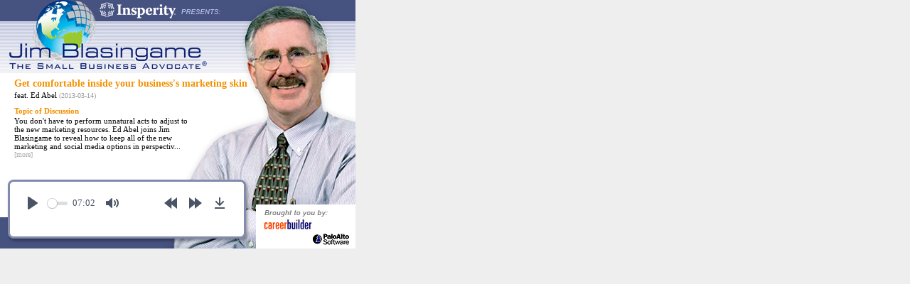

--- FILE ---
content_type: text/html; charset=utf-8
request_url: https://smallbusinessadvocate.com/small-business-interviews/ed-abel-15211/popup
body_size: 1339
content:
<!DOCTYPE HTML PUBLIC "-//W3C//DTD HTML 4.01 Transitional//EN" "http://www.w3.org/TR/html4/loose.dtd">
<html>
  <head>
  	<meta http-equiv="Content-Type" content="text/html; charset=utf-8">
  	<title>
  	    Small Business Advocate Interview
  	</title>

      

    <link href="http://smallbusinessadvocate.com/interviews/ed-abel-15211" rel="canonical" /><link href="http://smallbusinessadvocate.com/small-business-interviews/ed-abel-15211/popup" rel="canonical" />

    <link href="/assets/radio_popup.css" media="screen" rel="stylesheet" type="text/css" />
    <script src="/assets/tooltip.js" type="text/javascript"></script>
  </head>
  <body>
    
<div id="container">
	<a href="http://smallbusinessadvocate.com/small-business-interviews/ed-abel-15211" onfocus="if(this.blur)this.blur();" target="_blank"><div id="homelink"></div></a>

	<div id="contents">
		<div id="interviewwith">
			Get comfortable inside your business&#x27;s marketing skin
		</div>

		<div id="interviewee">feat.
			Ed Abel <nobr>

			<span id="date">(2013-03-14)</span></nobr>
		</div>

		<div id="topic">Topic of Discussion</div>

		<div id="description">
			You don&#x27;t have to perform unnatural acts to adjust to the new marketing resources. Ed Abel joins Jim Blasingame to reveal how to keep all of the new marketing and social media options in perspectiv...

			<span style="font-size:10px;color:#aaa">[<strong>more</strong>]</span></span>
		</div>
	</div>
	<script src="https://cdn.plyr.io/3.6.7/plyr.js"></script>
<link rel='stylesheet' href='https://cdn.plyr.io/3.6.7/plyr.css'>
<style>
.container {
    margin: auto;
    max-width: 315px;
}
</style>
<div id="jplayer">
<div class="container">
  <audio playsinline>
    <source src="https://zaicast2000.smallbusinessadvocate.com:8443/media/jbsba/2013/03/20130314-D.mp3" type="audio/mp4" >
  </audio>
</div>
</div>
<script>
  const player = new Plyr('audio', {
    duration: 422,
    invertTime: false,
    autoplay: true,
    seekTime: 30,
    controls: [
      'play',
      'progress',
      'current-time',
      'mute',
      'rewind',
      'fast-forward',
      'download'
    ]});
  window.player = player;
</script>

</div>


    <script type="text/javascript">
  var _gaq = _gaq || [];
  _gaq.push(['_setAccount', 'UA-5779972-1']);
  _gaq.push(['_trackPageview']);

  (function() {
    var ga = document.createElement('script'); ga.type =
 'text/javascript'; ga.async = true;
    ga.src = ('https:' == document.location.protocol ? 'https://ssl' :
 'http://www') + '.google-analytics.com/ga.js';
    var s = document.getElementsByTagName('script')[0];
 s.parentNode.insertBefore(ga, s);
  })();
</script>
  </body>
</html>


--- FILE ---
content_type: application/javascript
request_url: https://smallbusinessadvocate.com/assets/tooltip.js
body_size: 464
content:
var tool_layer=document.createElement("div");document.body.appendChild(tool_layer),tool_layer.style.position="absolute",tool_layer.style.visibility="hidden",tool_layer.style.border="5px solid #dddddd",tool_layer.style.background="#ffffff",tool_layer.style.width="350px",tool_layer.style.padding="5px",tool_layer.style.font="11px verdana";var tooltip={displayed:!1,on:function(e){tool_layer.innerHTML=e,this.displayed=!0,tool_layer.style.visibility="visible"},off:function(){this.displayed=!1,tool_layer.style.visibility="hidden"},move:function(e){var t=15;this.displayed&&(document.addEventListener?(tool_layer.style.left=e.clientX+window.pageXOffset+t+"px",tool_layer.style.top=e.clientY+window.pageYOffset+t+"px"):window.opera?(tool_layer.style.left=e.clientX+window.pageXOffset+t+"px",tool_layer.style.top=e.clientY+window.pageYOffset+t+"px"):window.event?document.compatMode&&"BackCompat"!=document.compatMode?(tool_layer.style.left=event.clientX+document.documentElement.scrollLeft+t+"px",tool_layer.style.top=event.clientY+document.documentElement.scrollTop+t+"px"):(tool_layer.style.left=event.clientX+document.body.scrollLeft+t+"px",tool_layer.style.top=event.clientY+document.body.scrollTop+t+"px"):document.layers&&(tool_layer.left=e.pageX+15,tool_layer.top=e.pageY+15))}};